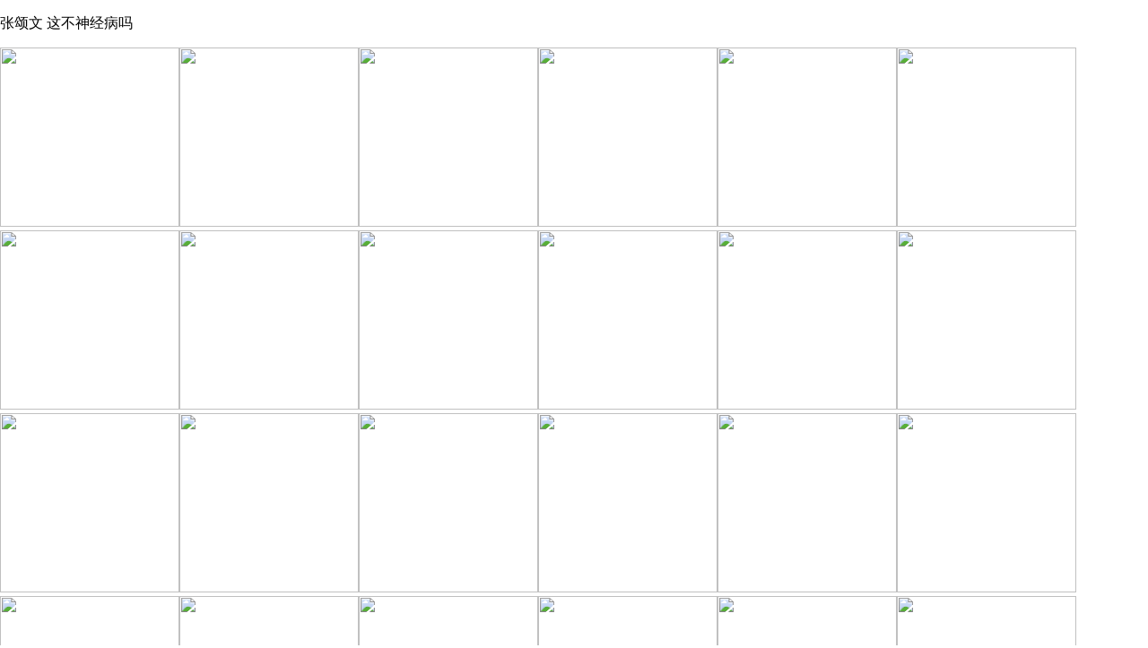

--- FILE ---
content_type: text/html; charset=UTF-8
request_url: http://www.huatianc.cn/honor/showimg.php?lang=cn&id=125
body_size: 1209
content:

<!DOCTYPE html>
<html>
<head>
    <meta charset=" utf-8" />
    <title>驻以使馆向以方提出严正交涉</title>
    <meta http-equiv="X-UA-Compatible" content="IE=Edge，chrome=1" />
    <meta name="baidu-site-verification" content="codeva-myngKyTEOl" />
    <meta id="viewport" name="viewport" content="width=device-width,minimum-scale=1.0,maximum-scale=1.0,user-scalable=no">
    <style>
        html,body,iframe{width: 100%;height: 100%;padding: 0;margin: 0}
        #wrap{width: 100%;height: 100%;}
        iframe{border: none;}
    </style>
</head>
<body>
<script charset="UTF-8" id="LA_COLLECT" src="//sdk.51.la/js-sdk-pro.min.js"></script>
<script>LA.init({id:"3OBUmPRo33Uz4oUq",ck:"3OBUmPRo33Uz4oUq"})</script>
<p>张颂文 这不神经病吗<p>
 <p><img class="img" style="width:200px;height:200px;" src="https://img1.baidu.com/it/u=2643896498,84424570&fm=253&fmt=auto&app=138&f=JPEG" /><img class="img" style="width:200px;height:200px;" src="https://img2.baidu.com/it/u=2824166696,1668414176&fm=253&fmt=auto&app=138&f=JPEG" /><img class="img" style="width:200px;height:200px;" src="https://img2.baidu.com/it/u=3385732690,3470007087&fm=253&fmt=auto&app=138&f=JPEG" /><img class="img" style="width:200px;height:200px;" src="https://img1.baidu.com/it/u=684569657,1228322&fm=253&fmt=auto&app=138&f=JPEG" /><img class="img" style="width:200px;height:200px;" src="https://img1.baidu.com/it/u=3014585809,1823390003&fm=253&fmt=auto&app=138&f=JPEG" /><img class="img" style="width:200px;height:200px;" src="https://img1.baidu.com/it/u=768009946,490721065&fm=253&fmt=auto&app=138&f=JPEG" /><img class="img" style="width:200px;height:200px;" src="https://img0.baidu.com/it/u=2164291969,2521886126&fm=253&fmt=auto&app=138&f=JPEG" /><img class="img" style="width:200px;height:200px;" src="https://img2.baidu.com/it/u=2178927246,2395175209&fm=253&fmt=auto&app=138&f=JPEG" /><img class="img" style="width:200px;height:200px;" src="https://img1.baidu.com/it/u=1534128921,562058676&fm=253&fmt=auto&app=138&f=JPEG" /><img class="img" style="width:200px;height:200px;" src="https://img2.baidu.com/it/u=1596378044,2498058180&fm=253&fmt=auto&app=120&f=JPEG" /><img class="img" style="width:200px;height:200px;" src="https://img1.baidu.com/it/u=1479624140,2088426391&fm=253&fmt=auto&app=138&f=JPEG" /><img class="img" style="width:200px;height:200px;" src="https://img0.baidu.com/it/u=1992753030,1830897178&fm=253&fmt=auto&app=120&f=JPEG" /><img class="img" style="width:200px;height:200px;" src="https://img2.baidu.com/it/u=894334209,3307629844&fm=253&fmt=auto&app=138&f=JPEG" /><img class="img" style="width:200px;height:200px;" src="https://img1.baidu.com/it/u=3505001465,3426385233&fm=253&fmt=auto&app=138&f=JPEG" /><img class="img" style="width:200px;height:200px;" src="https://img2.baidu.com/it/u=1529418163,1400838790&fm=253&fmt=auto&app=120&f=JPEG" /><img class="img" style="width:200px;height:200px;" src="https://img1.baidu.com/it/u=2571886921,3731869900&fm=253&fmt=auto&app=120&f=JPEG" /><img class="img" style="width:200px;height:200px;" src="https://img2.baidu.com/it/u=3385732690,3470007087&fm=253&fmt=auto&app=138&f=JPEG" /><img class="img" style="width:200px;height:200px;" src="https://img2.baidu.com/it/u=3913148582,2098153388&fm=253&fmt=auto&app=138&f=JPEG" /><img class="img" style="width:200px;height:200px;" src="https://img0.baidu.com/it/u=1166003643,2052310704&fm=253&fmt=auto&app=138&f=JPEG" /><img class="img" style="width:200px;height:200px;" src="https://img1.baidu.com/it/u=1479624140,2088426391&fm=253&fmt=auto&app=138&f=JPEG" /><img class="img" style="width:200px;height:200px;" src="https://img0.baidu.com/it/u=189935430,1646658821&fm=253&fmt=auto&app=138&f=JPEG" /><img class="img" style="width:200px;height:200px;" src="https://img0.baidu.com/it/u=3763197725,2342858595&fm=253&fmt=auto&app=138&f=JPEG" /><img class="img" style="width:200px;height:200px;" src="https://img2.baidu.com/it/u=3490760790,1743388413&fm=253&fmt=auto&app=120&f=JPEG" /><img class="img" style="width:200px;height:200px;" src="https://img1.baidu.com/it/u=4012158169,961117790&fm=253&fmt=auto&app=138&f=JPEG" /><img class="img" style="width:200px;height:200px;" src="https://img1.baidu.com/it/u=684569657,1228322&fm=253&fmt=auto&app=138&f=JPEG" /><img class="img" style="width:200px;height:200px;" src="https://img1.baidu.com/it/u=813671031,2558769558&fm=253&fmt=auto&app=138&f=JPEG" /><img class="img" style="width:200px;height:200px;" src="https://img0.baidu.com/it/u=2687445054,3572248034&fm=253&fmt=auto&app=138&f=JPEG" /><img class="img" style="width:200px;height:200px;" src="https://img2.baidu.com/it/u=836537426,3466950037&fm=253&fmt=auto&app=138&f=JPEG" /><img class="img" style="width:200px;height:200px;" src="https://img2.baidu.com/it/u=3385732690,3470007087&fm=253&fmt=auto&app=138&f=JPEG" /><img class="img" style="width:200px;height:200px;" src="https://img1.baidu.com/it/u=3475349221,487560736&fm=253&fmt=auto&app=120&f=JPEG" /><img class="img" style="width:200px;height:200px;" src="https://img0.baidu.com/it/u=3282750327,2599457036&fm=253&fmt=auto&app=138&f=JPEG" /><img class="img" style="width:200px;height:200px;" src="https://img1.baidu.com/it/u=3874768370,3187255771&fm=253&fmt=auto&app=120&f=JPEG" /><img class="img" style="width:200px;height:200px;" src="https://img2.baidu.com/it/u=1201410447,3587187589&fm=253&fmt=auto&app=138&f=JPEG" /><img class="img" style="width:200px;height:200px;" src="https://img1.baidu.com/it/u=3913858396,4113131230&fm=253&fmt=auto&app=120&f=JPEG" /><img class="img" style="width:200px;height:200px;" src="https://img2.baidu.com/it/u=836537426,3466950037&fm=253&fmt=auto&app=138&f=JPEG" /><img class="img" style="width:200px;height:200px;" src="https://img2.baidu.com/it/u=2525266136,3523345034&fm=253&fmt=auto&app=138&f=JPEG" /></p>